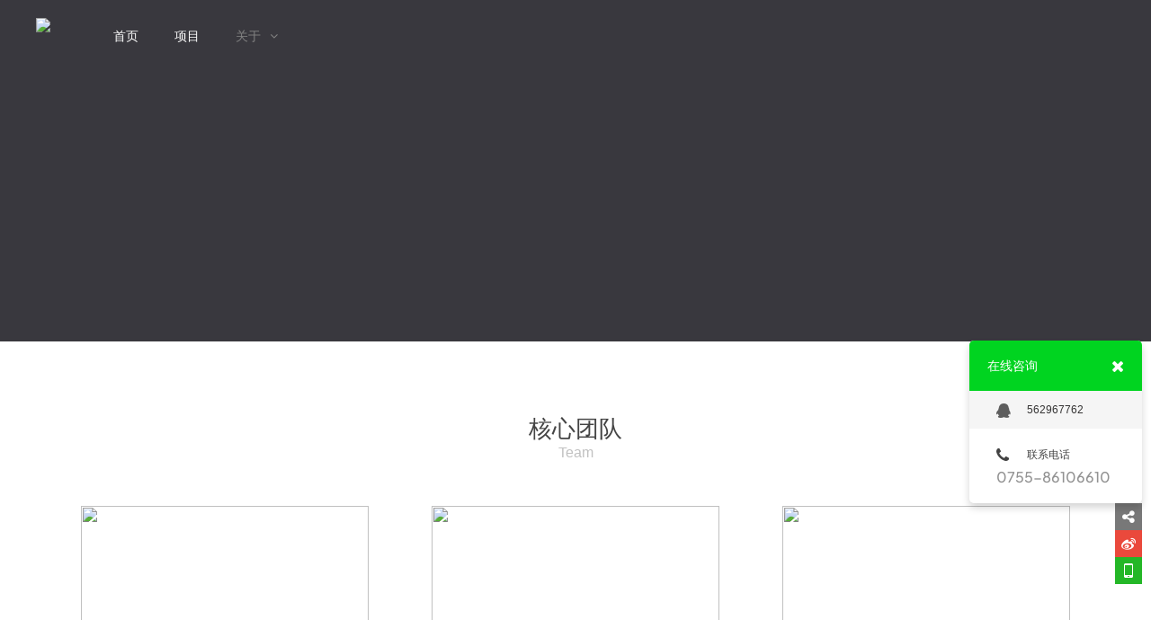

--- FILE ---
content_type: text/html; charset=UTF-8
request_url: http://www.tgspace.com/team/
body_size: 3410
content:

<!DOCTYPE html PUBLIC "-//W3C//DTD XHTML 1.0 Transitional//EN" "http://www.w3.org/TR/xhtml1/DTD/xhtml1-transitional.dtd">

<html xmlns="http://www.w3.org/1999/xhtml">

<head>

<!-- asaaaa -->

<meta charset="utf-8">

<meta http-equiv="X-UA-Compatible" content="IE=edge,chrome=1">

<meta name="keywords" content="太谷形上,太谷设计,酒店设计,会所空间设计,售楼中心设计,别墅设计,样板房设计,甲级办公设计,高端私宅设计,装修设计,室内设计,深圳室内设计">

<meta name="description" content="太谷形上（Taigorge Design）由王光辉先生创立，自2010年成立以来，一直专注于商业地产设计，已与招商蛇口、中铁、融创、龙湖、中粮、远洋、鸿荣源、荣盛、粤海、深业等一线开发商建立战略合作。太谷形上以合伙人制度吸纳更多专业的设计与管理人才，融合空间设计、商业策划、项目管理等多元领域，致力于为品牌开发商提供商业地产设计研发及顾问服务，探索当代设计与商业价值的更多可能性。 ">

<meta name="author" content="YY-MO">

<meta content="yes" name="apple-mobile-web-app-capable" />

<meta content="black" name="apple-mobile-web-app-status-bar-style" />

<meta content="telephone=no" name="format-detection" />


<link rel="stylesheet" type="text/css" href="//www.tgspace.com/templates/ue_content/templates/css/lib.css">

<link rel="stylesheet" type="text/css"  href="//www.tgspace.com/templates/ue_content/templates/css/style.css?aa=787">


<link rel="stylesheet" type="text/css"  href="//resources.jsmo.xin/templates/upload/15525/15525.css" id="ucssurl">

<script type="text/javascript" src="//code.uemo.net/script/jquery-1.11.3.min.js"></script>

<script>$(function(){if(!$("#mindex").length){$('body').addClass('sscreen')}})</script>

<script type="text/javascript" src="//www.tgspace.com/templates/ue_content/templates/script/org.min.js" data-main="baseMain"></script>

 
<script type="text/javascript" src="//www.tgspace.com/templates/ue_content/templates/script/form.min.js"></script>

<title>核心团队 - 太谷形上 _深圳市太谷空间设计有限公司 _专业高端商业地产设计_住宅设计_办公空间设计</title>

<script>

        if (window.location.origin.indexOf('uemo.net') != -1) {

             document.domain = "uemo.net"; 

        }

</script>



</head><body data-uid="" class="page_body" >

<div class="bodyMask"> </div>

<div id="header" class="">




  

   <div class="content"><a href="//www.tgspace.com/" id="logo"><img src="//resources.jsmo.xin/templates/upload/15525/202211/166727579064.png" height="40" /></a>

    <ul id="nav">

      
      <li class="navitem"><a class="nav-a " href="//www.tgspace.com/" target="_self"><span  data-title="首页">首页</span></a></li>

      
      <li class="navitem"><a class="nav-a " href="http://www.tgspace.com/project/cid/173054/" target="_self"><span data-title="项目">项目</span></a></li>

      
      <li class="navitem"><a class="nav-a  active " href="javascript:;" target=""><span data-title="关于">关于</span><i class="fa fa-angle-down"></i></a>
        <ul class="subnav">

          
          <li><a href="//www.tgspace.com/page/about/" target="_self"><span data-title=" 太 谷 形 上"> 太 谷 形 上</span><i class="fa fa-angle-right"></i></a></li>

          
          <li><a class="active" href="//www.tgspace.com/team/" target="_self"><span data-title="核心团队">核心团队</span><i class="fa fa-angle-right"></i></a></li>

          
          <li><a href="http://www.tgspace.com/news/cid/26027/" target="_self"><span data-title="新闻">新闻</span><i class="fa fa-angle-right"></i></a></li>

          
        </ul>

        </li>

      
    </ul>

    <div class="clear"></div>

  </div>

  
  <a id="headSHBtn" href="javascript:;"><i class="fa fa-bars"></i></a>

  </div>

<div id="sitecontent">


<div class="npagePage Pageteam">  <div id="banner">
    <div style="background-image:url(//resources.jsmo.xin/templates/upload/15525/202011/160569062679.png);"></div>
  </div>
    <div class="content">
    <div class="header">
      <p class="title">核心团队</p>
            <p class="subtitle">Team</p>
      </div>
    <div id="teamlist">
      <div class="wrap">        <div class="teamitem"><a href="//www.tgspace.com/team/post/102910/">
          <div class="teamimg"><img src="//resources.jsmo.xin/templates/upload/15525/202302/1675237700991.jpg" width="320" height="320" /></div>
          <div class="wrap">
            <div><span class="h"></span><span class="v"></span></div>
          </div>
          </a>
          <div class="teaminfo">
            <p class="title"><a href="//www.tgspace.com/team/post/102910/">王光辉</a></p>
            <p class="subtitle">创始人 设计总监</p>
            <p class="description"></p>
          </div>
          <a href="//www.tgspace.com/team/post/102910/" target="_blank" class="details">more<i class="fa fa-angle-right"></i></a>
        </div>
                <div class="teamitem"><a href="//www.tgspace.com/team/post/102909/">
          <div class="teamimg"><img src="//resources.jsmo.xin/templates/upload/15525/202302/1675237674973.jpg" width="320" height="320" /></div>
          <div class="wrap">
            <div><span class="h"></span><span class="v"></span></div>
          </div>
          </a>
          <div class="teaminfo">
            <p class="title"><a href="//www.tgspace.com/team/post/102909/">彭海涛</a></p>
            <p class="subtitle">设计总监 合伙人</p>
            <p class="description"></p>
          </div>
          <a href="//www.tgspace.com/team/post/102909/" target="_blank" class="details">more<i class="fa fa-angle-right"></i></a>
        </div>
                <div class="teamitem"><a href="//www.tgspace.com/team/post/102908/">
          <div class="teamimg"><img src="//resources.jsmo.xin/templates/upload/15525/202302/1675237641812.jpg" width="320" height="320" /></div>
          <div class="wrap">
            <div><span class="h"></span><span class="v"></span></div>
          </div>
          </a>
          <div class="teaminfo">
            <p class="title"><a href="//www.tgspace.com/team/post/102908/">许芬</a></p>
            <p class="subtitle">设计总监 合伙人</p>
            <p class="description"></p>
          </div>
          <a href="//www.tgspace.com/team/post/102908/" target="_blank" class="details">more<i class="fa fa-angle-right"></i></a>
        </div>
                <div class="teamitem"><a href="//www.tgspace.com/team/post/102906/">
          <div class="teamimg"><img src="//resources.jsmo.xin/templates/upload/15525/202302/1675237583453.jpg" width="320" height="320" /></div>
          <div class="wrap">
            <div><span class="h"></span><span class="v"></span></div>
          </div>
          </a>
          <div class="teaminfo">
            <p class="title"><a href="//www.tgspace.com/team/post/102906/">刘小羿</a></p>
            <p class="subtitle">方案总监 合伙人</p>
            <p class="description"></p>
          </div>
          <a href="//www.tgspace.com/team/post/102906/" target="_blank" class="details">more<i class="fa fa-angle-right"></i></a>
        </div>
                <div class="teamitem"><a href="//www.tgspace.com/team/post/102905/">
          <div class="teamimg"><img src="//resources.jsmo.xin/templates/upload/15525/202302/1675237557961.jpg" width="320" height="320" /></div>
          <div class="wrap">
            <div><span class="h"></span><span class="v"></span></div>
          </div>
          </a>
          <div class="teaminfo">
            <p class="title"><a href="//www.tgspace.com/team/post/102905/">艾益忠</a></p>
            <p class="subtitle">运营总监 合伙人</p>
            <p class="description"></p>
          </div>
          <a href="//www.tgspace.com/team/post/102905/" target="_blank" class="details">more<i class="fa fa-angle-right"></i></a>
        </div>
                <div class="teamitem"><a href="//www.tgspace.com/team/post/102904/">
          <div class="teamimg"><img src="//resources.jsmo.xin/templates/upload/15525/202302/1675237521256.jpg" width="320" height="320" /></div>
          <div class="wrap">
            <div><span class="h"></span><span class="v"></span></div>
          </div>
          </a>
          <div class="teaminfo">
            <p class="title"><a href="//www.tgspace.com/team/post/102904/">朱贵敏</a></p>
            <p class="subtitle">主创设计师</p>
            <p class="description"></p>
          </div>
          <a href="//www.tgspace.com/team/post/102904/" target="_blank" class="details">more<i class="fa fa-angle-right"></i></a>
        </div>
                <div class="teamitem"><a href="//www.tgspace.com/team/post/102903/">
          <div class="teamimg"><img src="//resources.jsmo.xin/templates/upload/15525/202302/1675237488437.jpg" width="320" height="320" /></div>
          <div class="wrap">
            <div><span class="h"></span><span class="v"></span></div>
          </div>
          </a>
          <div class="teaminfo">
            <p class="title"><a href="//www.tgspace.com/team/post/102903/">陈诚</a></p>
            <p class="subtitle">主创设计师</p>
            <p class="description"></p>
          </div>
          <a href="//www.tgspace.com/team/post/102903/" target="_blank" class="details">more<i class="fa fa-angle-right"></i></a>
        </div>
                <div class="teamitem"><a href="//www.tgspace.com/team/post/102902/">
          <div class="teamimg"><img src="//resources.jsmo.xin/templates/upload/15525/202302/1675237463515.jpg" width="320" height="320" /></div>
          <div class="wrap">
            <div><span class="h"></span><span class="v"></span></div>
          </div>
          </a>
          <div class="teaminfo">
            <p class="title"><a href="//www.tgspace.com/team/post/102902/">邢华彬</a></p>
            <p class="subtitle">主创设计师</p>
            <p class="description"></p>
          </div>
          <a href="//www.tgspace.com/team/post/102902/" target="_blank" class="details">more<i class="fa fa-angle-right"></i></a>
        </div>
                <div class="teamitem"><a href="//www.tgspace.com/team/post/102901/">
          <div class="teamimg"><img src="//resources.jsmo.xin/templates/upload/15525/202406/1717569128460.jpg" width="320" height="320" /></div>
          <div class="wrap">
            <div><span class="h"></span><span class="v"></span></div>
          </div>
          </a>
          <div class="teaminfo">
            <p class="title"><a href="//www.tgspace.com/team/post/102901/">郭坚明</a></p>
            <p class="subtitle">主创设计师</p>
            <p class="description"></p>
          </div>
          <a href="//www.tgspace.com/team/post/102901/" target="_blank" class="details">more<i class="fa fa-angle-right"></i></a>
        </div>
                <div class="teamitem"><a href="//www.tgspace.com/team/post/87379/">
          <div class="teamimg"><img src="//resources.jsmo.xin/templates/upload/15525/202511/1763968218461.jpg" width="320" height="320" /></div>
          <div class="wrap">
            <div><span class="h"></span><span class="v"></span></div>
          </div>
          </a>
          <div class="teaminfo">
            <p class="title"><a href="//www.tgspace.com/team/post/87379/">黄卓丽</a></p>
            <p class="subtitle">施工图设计师</p>
            <p class="description"></p>
          </div>
          <a href="//www.tgspace.com/team/post/87379/" target="_blank" class="details">more<i class="fa fa-angle-right"></i></a>
        </div>
                <div class="teamitem"><a href="//www.tgspace.com/team/post/87376/">
          <div class="teamimg"><img src="//resources.jsmo.xin/templates/upload/15525/202109/1631349922611.jpg" width="320" height="320" /></div>
          <div class="wrap">
            <div><span class="h"></span><span class="v"></span></div>
          </div>
          </a>
          <div class="teaminfo">
            <p class="title"><a href="//www.tgspace.com/team/post/87376/">黄嘉欣</a></p>
            <p class="subtitle">软装设计师</p>
            <p class="description"></p>
          </div>
          <a href="//www.tgspace.com/team/post/87376/" target="_blank" class="details">more<i class="fa fa-angle-right"></i></a>
        </div>
                <div class="teamitem"><a href="//www.tgspace.com/team/post/87375/">
          <div class="teamimg"><img src="//resources.jsmo.xin/templates/upload/15525/202511/1763968150761.jpg" width="320" height="320" /></div>
          <div class="wrap">
            <div><span class="h"></span><span class="v"></span></div>
          </div>
          </a>
          <div class="teaminfo">
            <p class="title"><a href="//www.tgspace.com/team/post/87375/">朱华丽</a></p>
            <p class="subtitle">软装设计师</p>
            <p class="description"></p>
          </div>
          <a href="//www.tgspace.com/team/post/87375/" target="_blank" class="details">more<i class="fa fa-angle-right"></i></a>
        </div>
                <div class="teamitem"><a href="//www.tgspace.com/team/post/87374/">
          <div class="teamimg"><img src="//resources.jsmo.xin/templates/upload/15525/202109/1631349850284.jpg" width="320" height="320" /></div>
          <div class="wrap">
            <div><span class="h"></span><span class="v"></span></div>
          </div>
          </a>
          <div class="teaminfo">
            <p class="title"><a href="//www.tgspace.com/team/post/87374/">蒋梦肖</a></p>
            <p class="subtitle">软装设计师</p>
            <p class="description"></p>
          </div>
          <a href="//www.tgspace.com/team/post/87374/" target="_blank" class="details">more<i class="fa fa-angle-right"></i></a>
        </div>
                <div class="teamitem"><a href="//www.tgspace.com/team/post/87373/">
          <div class="teamimg"><img src="//resources.jsmo.xin/templates/upload/15525/202109/1631349807551.jpg" width="320" height="320" /></div>
          <div class="wrap">
            <div><span class="h"></span><span class="v"></span></div>
          </div>
          </a>
          <div class="teaminfo">
            <p class="title"><a href="//www.tgspace.com/team/post/87373/">周瑶瑶</a></p>
            <p class="subtitle">软装设计师</p>
            <p class="description"></p>
          </div>
          <a href="//www.tgspace.com/team/post/87373/" target="_blank" class="details">more<i class="fa fa-angle-right"></i></a>
        </div>
                <div class="teamitem"><a href="//www.tgspace.com/team/post/87372/">
          <div class="teamimg"><img src="//resources.jsmo.xin/templates/upload/15525/202109/1631621154214.jpg" width="320" height="320" /></div>
          <div class="wrap">
            <div><span class="h"></span><span class="v"></span></div>
          </div>
          </a>
          <div class="teaminfo">
            <p class="title"><a href="//www.tgspace.com/team/post/87372/">朱华丽</a></p>
            <p class="subtitle">软装设计师</p>
            <p class="description"></p>
          </div>
          <a href="//www.tgspace.com/team/post/87372/" target="_blank" class="details">more<i class="fa fa-angle-right"></i></a>
        </div>
                <div class="teamitem"><a href="//www.tgspace.com/team/post/87371/">
          <div class="teamimg"><img src="//resources.jsmo.xin/templates/upload/15525/202109/1631349665494.jpg" width="320" height="320" /></div>
          <div class="wrap">
            <div><span class="h"></span><span class="v"></span></div>
          </div>
          </a>
          <div class="teaminfo">
            <p class="title"><a href="//www.tgspace.com/team/post/87371/">肖炜</a></p>
            <p class="subtitle">方案设计师助理</p>
            <p class="description"></p>
          </div>
          <a href="//www.tgspace.com/team/post/87371/" target="_blank" class="details">more<i class="fa fa-angle-right"></i></a>
        </div>
                <div class="teamitem"><a href="//www.tgspace.com/team/post/87370/">
          <div class="teamimg"><img src="//resources.jsmo.xin/templates/upload/15525/202511/1763968514393.jpg" width="320" height="320" /></div>
          <div class="wrap">
            <div><span class="h"></span><span class="v"></span></div>
          </div>
          </a>
          <div class="teaminfo">
            <p class="title"><a href="//www.tgspace.com/team/post/87370/">陈远志</a></p>
            <p class="subtitle">施工图设计师</p>
            <p class="description"></p>
          </div>
          <a href="//www.tgspace.com/team/post/87370/" target="_blank" class="details">more<i class="fa fa-angle-right"></i></a>
        </div>
                <div class="teamitem"><a href="//www.tgspace.com/team/post/87369/">
          <div class="teamimg"><img src="//resources.jsmo.xin/templates/upload/15525/202511/176396854881.jpg" width="320" height="320" /></div>
          <div class="wrap">
            <div><span class="h"></span><span class="v"></span></div>
          </div>
          </a>
          <div class="teaminfo">
            <p class="title"><a href="//www.tgspace.com/team/post/87369/">陈锐邦</a></p>
            <p class="subtitle">方案设计师助理</p>
            <p class="description"></p>
          </div>
          <a href="//www.tgspace.com/team/post/87369/" target="_blank" class="details">more<i class="fa fa-angle-right"></i></a>
        </div>
                <div class="teamitem"><a href="//www.tgspace.com/team/post/87368/">
          <div class="teamimg"><img src="//resources.jsmo.xin/templates/upload/15525/202511/1763968582703.jpg" width="320" height="320" /></div>
          <div class="wrap">
            <div><span class="h"></span><span class="v"></span></div>
          </div>
          </a>
          <div class="teaminfo">
            <p class="title"><a href="//www.tgspace.com/team/post/87368/">何开焱</a></p>
            <p class="subtitle">方案设计师助理</p>
            <p class="description"></p>
          </div>
          <a href="//www.tgspace.com/team/post/87368/" target="_blank" class="details">more<i class="fa fa-angle-right"></i></a>
        </div>
                <div class="teamitem"><a href="//www.tgspace.com/team/post/87362/">
          <div class="teamimg"><img src="//resources.jsmo.xin/templates/upload/15525/202109/1631348947543.jpg" width="320" height="320" /></div>
          <div class="wrap">
            <div><span class="h"></span><span class="v"></span></div>
          </div>
          </a>
          <div class="teaminfo">
            <p class="title"><a href="//www.tgspace.com/team/post/87362/">李航</a></p>
            <p class="subtitle">设计师</p>
            <p class="description"></p>
          </div>
          <a href="//www.tgspace.com/team/post/87362/" target="_blank" class="details">more<i class="fa fa-angle-right"></i></a>
        </div>
                <div class="teamitem"><a href="//www.tgspace.com/team/post/87361/">
          <div class="teamimg"><img src="//resources.jsmo.xin/templates/upload/15525/202109/1631348891223.jpg" width="320" height="320" /></div>
          <div class="wrap">
            <div><span class="h"></span><span class="v"></span></div>
          </div>
          </a>
          <div class="teaminfo">
            <p class="title"><a href="//www.tgspace.com/team/post/87361/">王建中</a></p>
            <p class="subtitle">效果图设计师</p>
            <p class="description"></p>
          </div>
          <a href="//www.tgspace.com/team/post/87361/" target="_blank" class="details">more<i class="fa fa-angle-right"></i></a>
        </div>
                <div class="teamitem"><a href="//www.tgspace.com/team/post/87360/">
          <div class="teamimg"><img src="//resources.jsmo.xin/templates/upload/15525/202109/1631348854706.jpg" width="320" height="320" /></div>
          <div class="wrap">
            <div><span class="h"></span><span class="v"></span></div>
          </div>
          </a>
          <div class="teaminfo">
            <p class="title"><a href="//www.tgspace.com/team/post/87360/">李晓璇</a></p>
            <p class="subtitle"></p>
            <p class="description"></p>
          </div>
          <a href="//www.tgspace.com/team/post/87360/" target="_blank" class="details">more<i class="fa fa-angle-right"></i></a>
        </div>
        </div>
      <div class="clear"></div>
    </div>
    <div id="pages"></div>
  </div>
</div>
</div><div id="footer"> <p>COPYRIGHT (©) 2026 太谷形上 _深圳市太谷空间设计有限公司 _专业高端商业地产设计_住宅设计_办公空间设计. <a class="beian" href="https://beian.miit.gov.cn/" style="display:inline; width:auto; color:#8e8e8e" target="_blank"> </a>&nbsp;&nbsp;&nbsp;&nbsp;技术支持<a target="_blank"   rel="nofollow"   id="flogo" href="http://www.uemo.net" title="UEmo极速建站"><img src="//resources.jsmo.xin/templates/upload/2/logo/logo.png" width="50" height="20" alt="UEmo极速建站,网站模板,网站建设,网站制作"/></a></p></div><div id="shares"><a id="sshare"><i class="fa fa-share-alt"></i></a><a href="http://service.weibo.com/share/share.php?appkey=3206975293&" target="_blank" id="sweibo"><i class="fa fa-weibo"></i></a><a href="javascript:;" id="sweixin"><i class="fa fa-weixin"></i></a><a href="javascript:;" id="gotop"><i class="fa fa-angle-up"></i></a></div><div class="fixed" id="fixed_weixin"><div class="fixed-container"><div id="qrcode"></div><p>扫描二维码分享到微信</p></div></div><div id="online_open"><i class="fa fa-comments-o"></i></div><div id="online_lx"><div id="olx_head">在线咨询<i class="fa fa-times fr" id="online_close"></i></div><ul id="olx_qq"><li><a href="tencent://message/?uin=562967762&Site=uelike&Menu=yes"><i class="fa fa-qq"></i>562967762</a></li></ul><div id="olx_tel"><div><i class="fa fa-phone"></i>联系电话</div><p>0755-86106610<br /></p></div></div> <div class="hide">


<script src="//resources.jsmo.xin/templates/upload/15525/15525.js" type="text/javascript"></script>

<script src="//resources.jsmo.xin/templates/upload/copyright04.js" type="text/javascript"></script>

<script src="//resources.jsmo.xin/templates/upload/mvideo04.js" type="text/javascript"></script>


</div></body></html>

